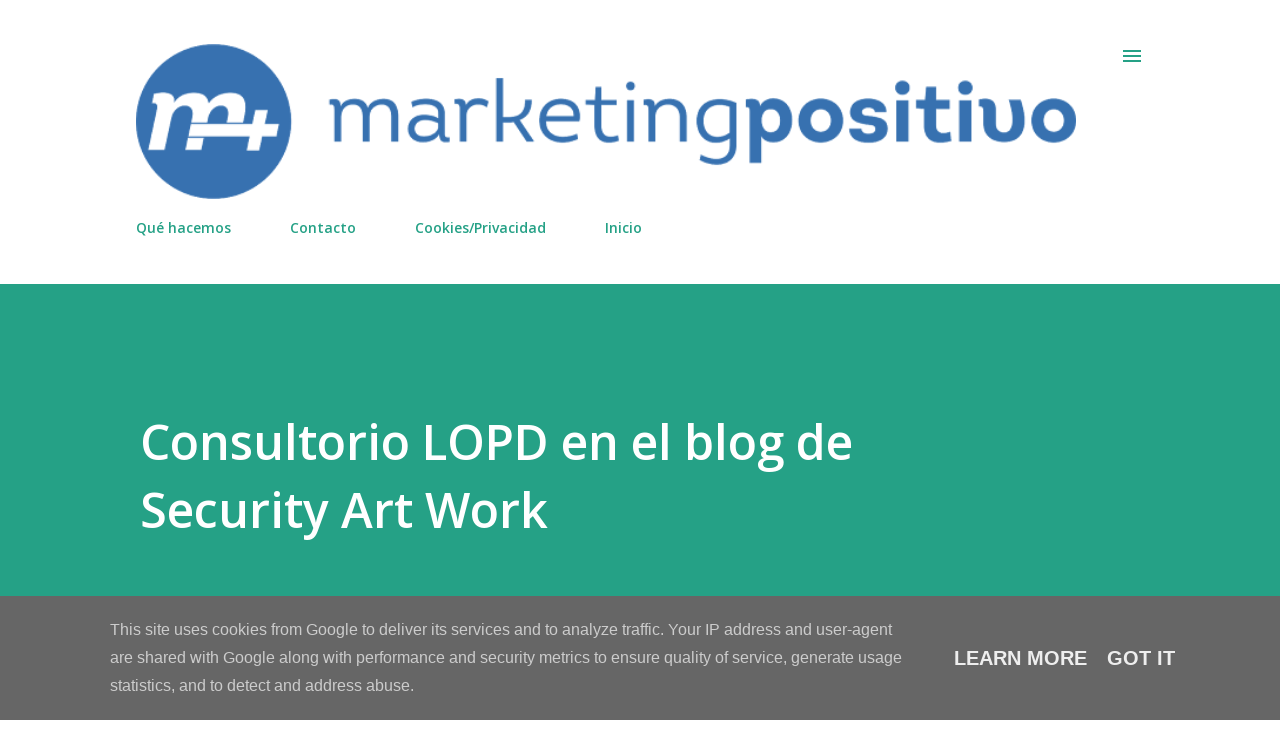

--- FILE ---
content_type: text/html; charset=utf-8
request_url: https://www.google.com/recaptcha/api2/aframe
body_size: 258
content:
<!DOCTYPE HTML><html><head><meta http-equiv="content-type" content="text/html; charset=UTF-8"></head><body><script nonce="la85vOsBXPmCA5BuxaNecw">/** Anti-fraud and anti-abuse applications only. See google.com/recaptcha */ try{var clients={'sodar':'https://pagead2.googlesyndication.com/pagead/sodar?'};window.addEventListener("message",function(a){try{if(a.source===window.parent){var b=JSON.parse(a.data);var c=clients[b['id']];if(c){var d=document.createElement('img');d.src=c+b['params']+'&rc='+(localStorage.getItem("rc::a")?sessionStorage.getItem("rc::b"):"");window.document.body.appendChild(d);sessionStorage.setItem("rc::e",parseInt(sessionStorage.getItem("rc::e")||0)+1);localStorage.setItem("rc::h",'1763344080467');}}}catch(b){}});window.parent.postMessage("_grecaptcha_ready", "*");}catch(b){}</script></body></html>